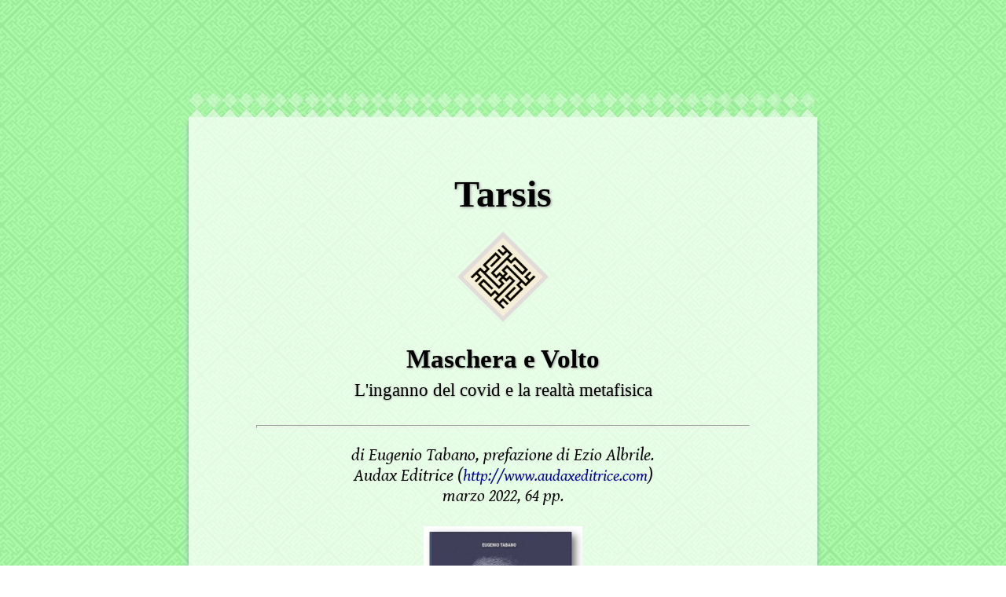

--- FILE ---
content_type: text/html
request_url: http://www.tarsis.it/index-I_Libri-Maschera_e_Volto.html
body_size: 4550
content:
<!DOCTYPE html PUBLIC "-//W3C//DTD HTML 4.01//EN" "http://www.w3.org/TR/html4/strict.dtd">
<html lang="it">
<head>
	<meta name="viewport" content="width=device-width, initial-scale=1.0">
	<meta content="text/html; charset=ISO-8859-1" http-equiv="content-type"><title>Tarsis</title>
	
	<meta name="author" content="Eugenio Tabano - Centro Tarsis">
	<meta name="description" content="Viviamo in un momento storico nel quale acquistano concretezza gli eventi che le tradizioni sacre hanno annunciato essere i Segni dei tempi ultimi.">
	<meta name="keywords" content="versi,agosto e la fine d'ottobre 2021,battaglia,lotta spirituale,San Giorgio,Sv. Girgis,San Sergio,Sv. Sarkis,Imam Hoseyn,luce contro le tenebre,verità contro la menzogna,">
 

	  <link rel="stylesheet" media="screen" href="Tarsis-Pagina-Index.css">
		<!--[if lte IE 6]>
		<link rel="stylesheet" href="Tarsis_IE.css" type="text/css" media="screen">
		<![endif]-->
	  <link rel="stylesheet" href="Tarsis-Pulsanti.css" type="text/css">
	  <link rel="stylesheet" href="Tarsis-Pagina-Index-Print.css" type="text/css" media="print"> 
</head>

<body class="pagina" style="background-image: url(immagini/Tarsis_Sfondo.jpeg); color: rgb(0, 0, 0); background-color: rgb(255, 255, 255);" alink="#000099" link="#000099" vlink="#006600">

<div class="bordo" ></div>
<div class="paginaindex">
		<br>
		<br>
	
		<h1 class="tit_index">Tarsis</h1>			
		<img
		class="immagine_Ali" alt="" 
		src="immagini/Ali_2.gif"><br>

	<div class="testoindex">
<a name="100">	</a>


 	<h2 class="titolo_marcato">Maschera e Volto<br>
	<small style="font-weight: 500;font-size: 70%"><br>L'inganno del covid e la realtà metafisica</small>
	</h2>	
			<hr class="riga_divisore" >		
	
	<p class="sottotitolo_libri"><i>di Eugenio Tabano, prefazione di Ezio Albrile.
<br>Audax Editrice (<a href="http://www.audaxeditrice.com"><small><i>http://www.audaxeditrice.com</i></small></a>) <br>
	 marzo 2022, 64 pp.</i>
	</p>
	
	
	<a href="immagini/Copertina_Libro_Maschera_e_Volto_grande.JPG" target="_self">
		<img
		class="immagine" alt="" 
		src="immagini/Copertina_Libro_Maschera_e_Volto_piccola.JPG">
	</a>		

	<h4 style="text-align: center;">Introduzione</h4>
		
	<p class="paragrafo_index_largo">
I versi di questa raccolta sono stati scritti tra l'agosto e la fine d'ottobre 2021 quando prendeva corpo in Italia e in particolar modo a Trieste una risposta 
di popolo ai soprusi di un governo che con essi ha dimostrato il suo vero volto e scopo, che non riguarda solo la sfera sanitaria ma un modello di società alieno 
all'uomo e alla sua dignità. L'azione di chi è, in realtà, una forma diretta dell'Oppressore al momento sembra non aver grandi ostacoli dinanzi a sé ma il Tempo 
oltre a essere signore è anche portatore di giustizia. Non resta quindi che attendere nella consapevolezza che ciò che qui è accaduto, spinto da forze che superano 
la semplice sfera della concretezza, possa portar frutto e rendere a chi ha fatto e sta facendo del male il dovuto "rimborso", se Dio vuole, senza sconti. Ma chi 
lotta per il Vero, di queste forze che possiamo definire "sottili" deve saper comprendere l'origine che può essere sia celeste che infera, altrimenti rischia di 
combattere la falsità con la falsità e la menzogna con la menzogna, magari in buona fede. E questo non deve mai accadere, proprio per la purezza della causa e del 
suo fine.<br>

Viviamo in un momento storico nel quale acquistano concretezza gli eventi che le tradizioni sacre hanno annunciato essere i Segni dei tempi ultimi. 
Non che sin ora non fosse così ma è come se un altro passo, un'altra ulteriore evidenza fosse andata a completare il quadro già oscuro nel quale l'uomo 
era inscritto. Gli attori del disegno guidati da un piano che sta oltre i limiti della loro azione appaiono concordare sul fine da raggiungere: estraniare 
totalmente l'uomo da se stesso rendendolo strumento obbediente al concepimento di società mondiale che hanno in mente. Non ci dilungheremo qui sui dettagli
 ma come ci sono le forze che spingono la ragione dell'uomo ai confini dell'universo e rendono la sua voce afona e i suoi sensi intorpiditi, così vi sono 
 forze, e ci son sempre state, che operano per il bene contro il male, per la luce contro le tenebre, per la verità contro la menzogna. In questa svolta 
 del tempo ciò è più chiaro che mai, in ogni luogo vi è questa battaglia e in ogni tempo perché, com'è detto nella tradizione sciita, ogni luogo è Kerbala 
 e ogni giorno è <i>Ashura</i>, nel quale si è inverato il sacrificio dell'Imam Hoseyn e dei suoi famigliari. Quindi anche in questo tempo e a <i>Tarsis</i>,
 che è la forma sottile di ciò che chiamano Trieste. <br>
È di questa battaglia che i versi parlano, del nemico e di chi ha come compito di colpirlo e lasciarlo esangue e senza vita sul terreno, cancellato il morbo 
e spurgato il veleno. Il portatore di lancia è colui che darà la fine all'infida serpe, al drago malvagio, il Costrittore che volge la volontà degli uomini 
al suo disegno. L'uccisore del drago è San Giorgio (<i>Sv. Girgis</i>), è San Sergio (<i>Sv. Sarkis</i>), è Colui che possiede l'autorità di colpire il capo 
di un corpo variegato fatto di forze nate dalle tenebre e rese viventi dalla menzogna. È sempre l'antica stirpe dei Quaranta portatori di Verità e Giustizia 
guidati da Alî, il Cavaliere per eccellenza, che si contrappone al Malefico e alla sua legione. Si staglia nella notte la spada di Alî, <i>Dhu-l-fiqar, </i>che
 taglia il Vero dal Falso e il bene dal suo opposto; da un punto di vista spirituale la Parola di Alî è come quella di Gesù che divide lo Spirito dalla psiche 
 rendendo nuovamente puro il giudizio dell'uomo. In questo tempo e luogo l'antica lotta si ripropone e si compie e la lancia senza tempo s'infigge nel capo 
 della serpe rendendola immobile e senza vita sul suolo di <i>Tarsis</i>.<br>
<br>
<br>
Eugenio Tabano<br>
Trieste, 21 novembre 2021<br>
	</p>
		
		
<a name="004">	</a>



<!-- 	
	<div id="container">
					<a href="altri-scritti/T22-Il_Libro2-Nota.html"><button id="pulsante">Nota sui Fogli dei Quaranta</button></a>
			</div>		
 -->
<br>
<div class="paginaVersi2">


 	<h4 class="titolo_libri">V</h4>
		
<p class="Versi3">

Che sia una guerra<br>
condotta contro l'uomo<br>
è più che chiaro<br>
ad ogni mente sveglia.<br>
Che sia una lotta<br>
di chi ha tradito il Vero<br>
che ha come fine<br>
il cuore di chi è vivo<br>
è messo in luce <br>
da ogni loro atto.<br>
Gettar fuori dal mondo<br>
ogni giudizio buono<br>
per controllar con l'occhio <br>
inciso su una fronte <br>
senza tempie<br>
che fa da specchio<br>
a un capo senza sensi<br>
ogni pensiero e vita.<br>
Par strano <br>
ma è l'ultima frontiera<br>
d'un Potere<br>
che ha superato prima<br>
ogni barriera<br>
che nella storia <br>
le hanno opposto <br>
i nostri Padri.<br>
È l'ulteriore passo<br>
il più profondo affondo<br>
per metter fuori gioco<br>
ogni difesa<br>
dell'uomo e della vita.<br>
Chi non ha perso il filo<br>
chi ha la vista intatta <br>
chi è stato qui più volte<br>
sa cogliere nel gioco<br>
gli stessi attori e piani<br>
che han fatto della storia<br>
un loro libro.<br>
Li abbiamo visti un tempo<br>
li rivediamo sempre<br>
che velano la Luce<br>
che storpiano le cose<br>
per iniettar veleni <br>
nel sangue d'ogni uomo.<br>
Per noi è identica la guerra<br>
la stessa lotta e senso<br>
contro il Nemico antico<br>
che ora abbiam di fronte.<br>
Non sfugge il suo sembiante<br>
né il nome e la sua forma<br>
perché abbiam certezza<br>
di cosa serba in grembo.<br>
Per questo che siam Pochi<br>
a star di fronte al Guercio<br>
sapendo ciò che vuole e ciò che fa.<br>
Gli altri son confusi<br>
straniati ed anche ottusi.<br>
Non l'hanno visto prima<br>
non l'han scoperto adesso<br>
son preda dell'abbaglio<br>
e dell'inganno.<br>
Ma noi che conserviamo<br>
memoria d'una Stirpe<br>
che ne conosce l'atto<br>
siam chiari tra gli oscuri<br>
svegliati tra i dormienti<br>
veggenti tra i dementi.<br>
Siam Padri che ricordano<br>
che figli partorisce <br>
il loro inganno<br>
su qual Menzogna <br>
è infisso il loro scranno.<br>
Per questo<br>
ciò che più teme l'orco<br>
e il suo disegno<br>
è aver di fronte <br>
chi li ha combattuti un tempo<br>
con le armi dell'Onore e della Fede.<br>
Ed è perciò che noi<br>
che siamo Padri e Lupi<br>
guardiam dall'Alto<br>
questo orrendo Piano<br>
mirando col Pensiero<br>
che ha come corpo il Vero<br>
di coglierne la trama<br>
di scioglierne l'ordito.<br>
Perché ogni illusione<br>
fa corta la sua vista<br>
di fronte alla Visione del Sapiente<br>
che sa qual sia quel sangue <br>
che scorre nelle vene del Nemico<br>
e dell'orda che lo segue e l'accompagna.<br>

</p>
	</div>
	
	 <i>Maschera e Volto</i>, V, pp.22-25.<br>
		
</div>
		
	<br>		
	<br>		
	<div class="Divisore">* * *</div>			
	<br>
			<div id="container">
				<a href="index-I_Libri-L_Eredita_dei_Magi.html"><button id="pulsante50">L'Eredità <br>dei Magi</button></a>	
				<a href="index-I_Libri-Maschera_e_Volto.html"><button id="pulsante50_premuto">Maschera <br>e Volto</button></a>
				<!-- 				<a href="index-I_Libri-La_Tradizione_della_Luce.html"><button id="pulsante50_premuto">La Tradizione <br>della Luce</button></a>	
				-->
			</div>
			<div id="container">
				<a href="index-I_Libri-Sigillo_del_Tempo.html"><button id="pulsante50">Il Sigillo <br>del Tempo</button></a>
				<a href="index-I_Libri-Fogli_dell_Arca.html"><button id="pulsante50">I Fogli <br>dell'Arca</button></a>	
			</div>			
			<div id="container">
				<!-- 	<button id="pulsante_premuto">L&#8216;Orientamento</button> 		 -->
				<a href="index-I_Libri-Sentiero_dei_Lupi.html"><button id="pulsante50">Il Sentiero <br>dei Lupi</button></a>	
				<a href="index-I_Libri-Fogli_dei_Quaranta.html"><button id="pulsante50">I Fogli <br>dei Quaranta</button></a>
			</div>	
	
			<div id="container">		
				<!-- 	<button id="pulsante_premuto">L&#8216;Orientamento</button> 		 -->
					<a href="index-Il-Centro.html"><button id="pulsante100">&nbsp;&nbsp;Il Centro&nbsp;&nbsp;</button></a>
			</div>		
<br>
<br>
			<hr class="riga_divisore" >	
				<div class="Data">12 novembre 2025</div>	
			<hr class="riga_divisore" >	
<br>
			
			<br>					
			<div class="Indirizzo"><b>Eugenio Tabano - Centro Tarsis<br>Via Diaz 21 - 34124 Trieste - Italia</b></div>
			<div class="Indirizzo"><b>  Tel.<span class="Numeri">+39 3475225441</span> </b></div>
			<span class="Indirizzo"><b> &#112;&#111;&#115;&#116;&#97;&#64;&#116;&#97;&#114;&#115;&#105;&#115;&#46;&#105;&#116;</b></span>

			<br>					
			<br>

								<div style="text-align: center;">	
									<img style="height: 3em;" 
									 alt="Simbolo che rappresenta quattro volte il Nome 'Alì." 
					
									 src="immagini/Ali_2.gif">
								</div>										


				<p class="paragrafo_index_largo" style="text-align: center;">												 
							<i>Il simbolo rappresenta quattro volte il Nome 'Alì.<br></i>								 
				</p>
		
</div>	
</div>
<br>	

</body></html>



--- FILE ---
content_type: text/css
request_url: http://www.tarsis.it/Tarsis-Pagina-Index.css
body_size: 3881
content:
@font-face {
   font-family: 'CharterITC BT';
    src: url('immagini/Newfont/ichrtrn-webfont.eot');
    src: url('immagini/Newfont/ichrtrn-webfont.eot?#iefix') format('embedded-opentype'),
         url('immagini/Newfont/ichrtrn-webfont.woff2') format('woff2'),
         url('immagini/Newfont/ichrtrn-webfont.woff') format('woff'),
         url('immagini/Newfont/ichrtrn-webfont.ttf') format('truetype'),
         url('immagini/Newfont/ichrtrn-webfont.svg#charteritc_btroman') format('svg');
}
@font-face {
   font-family: 'CharterITC italic BT';
    src: url('immagini/Newfont/ichrtri-webfont.eot');
    src: url('immagini/Newfont/ichrtri-webfont.eot?#iefix') format('embedded-opentype'),
         url('immagini/Newfont/ichrtri-webfont.woff2') format('woff2'),
         url('immagini/Newfont/ichrtri-webfont.woff') format('woff'),
         url('immagini/Newfont/ichrtri-webfont.ttf') format('truetype'),
         url('immagini/Newfont/ichrtri-webfont.svg#charteritc_btitalic') format('svg');
}
@font-face {
   font-family: 'CharterITC bold italic BT';
    src: url('immagini/Newfont/ichrtrbi-webfont.eot');
    src: url('immagini/Newfont/ichrtrbi-webfont.eot?#iefix') format('embedded-opentype'),
         url('immagini/Newfont/ichrtrbi-webfont.woff2') format('woff2'),
         url('immagini/Newfont/ichrtrbi-webfont.woff') format('woff'),
         url('immagini/Newfont/ichrtrbi-webfont.ttf') format('truetype'),
         url('immagini/Newfont/ichrtrbi-webfont.svg#charteritc_bd_btbold_italic') format('svg');
}
@font-face {
   font-family: 'CharterITC bold BT';
    src: url('immagini/Newfont/ichrtrb-webfont.eot');
    src: url('immagini/Newfont/ichrtrb-webfont.eot?#iefix') format('embedded-opentype'),
         url('immagini/Newfont/ichrtrb-webfont.woff2') format('woff2'),
         url('immagini/Newfont/ichrtrb-webfont.woff') format('woff'),
         url('immagini/Newfont/ichrtrb-webfont.ttf') format('truetype'),
         url('immagini/Newfont/ichrtrb-webfont.svg#charteritc_bd_btbold') format('svg');
}
@font-face {
   font-family: 'CharterITC black BT';
    src: url('immagini/Newfont/ichrtrk-webfont.eot');
    src: url('immagini/Newfont/ichrtrk-webfont.eot?#iefix') format('embedded-opentype'),
         url('immagini/Newfont/ichrtrk-webfont.woff2') format('woff2'),
         url('immagini/Newfont/ichrtrk-webfont.woff') format('woff'),
         url('immagini/Newfont/ichrtrk-webfont.ttf') format('truetype'),
         url('immagini/Newfont/ichrtrk-webfont.svg#charteritc_btblack') format('svg');
}

@font-face {
   font-family: 'CharterITC black BT italic';
    src: url('immagini/Newfont/ichrtrki-webfont.eot');
    src: url('immagini/Newfont/ichrtrki-webfont.eot?#iefix') format('embedded-opentype'),
         url('immagini/Newfont/ichrtrki-webfont.woff2') format('woff2'),
         url('immagini/Newfont/ichrtrki-webfont.woff') format('woff'),
         url('immagini/Newfont/ichrtrki-webfont.ttf') format('truetype'),
         url('immagini/Newfont/ichrtrki-webfont.svg#charteritc_btblack_italic') format('svg');
}


/* use Gentium Plus - Regular in .woff format */
@font-face {
  font-family: GentiumPlusW;
  src: url('immagini/GentiumPlusweb/web/GentiumPlus-R.woff');
}
/* use Gentium Plus - Italic in .woff format */
@font-face {
  font-family: GentiumPlusW;
  font-style: italic;
  src: url('immagini/GentiumPlusweb/web/GentiumPlus-I.woff');
}

/* 111111111111111111111111111111111111 */
/* SEZIONE DEDICATA AGLI STILI STANDARD */

body {
	background-image: url(immagini/Tarsis_Sfondo.jpeg);
	background-position: center top;
	font-family: 'CharterITC BT', GentiumPlusW;
	font-size: 100%;
	/* margin-left:auto; */
	/* margin-right:auto; */
	text-align: center;
	
	text-shadow:1px 1px 1px rgba(0,0,0,0.004);
	text-shadow: rgba(0,0,0,.01) 0 0 1px;
	text-shadow:.1px .1px .1px #999;
}

p.MsoNormalCxSpMiddle {
	margin-top:0.4em;
	margin-bottom:0.4em;
}

.pagina{
  padding: 5% 5%;
  margin-top: 1%;
  margin-left: 6%;
  margin-right: 6%;
  position: static;
  
  max-width:800px;
  margin-left: auto;
  margin-right: auto; 
  
 	/*  font-family: 'CharterITC BT'; */
  
  text-align: justify;
  background-position: center top;
}

.immagine_Ali {
	margin-top: 1.5em;
	width: 6em;
	background-image: none;
}
.immagine_Haidar {
	margin-top: 1.5em;
	width: 6em;
	background-image: none;
}

.immagine_Med {
	margin-top: 1.0em;
	width: 10em;
	background-image: none;
}
.immagine {
/* 	float:left; */
	height: 14em;
	width: 10.5em;
/* 	transition: transform .6s;  */ /* Animation */

}

.immagine_media {
/* 	float:left; */
	width: 16em;
	border: solid 4px;
	border-color: #0000002e;
		box-shadow:0px 5px 5px rgba(51,0,153, .3);
}
.immagine_grande {
/* 	float:left; */
	width: 14em;
	border: solid 4px;
	border-color: #0000002e;
}
.immagine_no_print {


}

.link_image {
	 target:"_parent";
}

/* .immagine:hover {  */
/*   transform: scale(1.5);*/ /* (150% zoom - Note: if the zoom is too large, it will go outside of the viewport) */
/* }*/
 
 
h1 {
	font-family: Times New Roman,Verdana,Helvetica;
	font-size: 2.5em;
}

h1.tit_index{
	font-weight: bold;
	font-family: 'Times new Roman';
	font-family: 'Verdana';
	font-family: 'Book Antiqua';
	text-align: center;
	margin-top: 0px;
	margin-bottom: 8px;
		text-shadow:.02em .02em .07em #999;		
}
h1.tit_index_small{
	font-weight: bold;
	font-family: 'Times new Roman';
	font-family: 'Verdana';
	font-family: 'Book Antiqua';
	text-align: center;
	margin-top: 0px;
	margin-bottom: 8px;
	text-shadow:.02em .02em .07em #999;
	font-size: 2.0em;	
}
h2 {
	font-size: 1.7em;
	font-family: Times New Roman,Helvetica;

}
h2.sottotitolo_index {
	font-family: GentiumPlusW;	
	font-family: 'Times New Roman';
	font-size: 1.8em;
	font-style: italic;
	line-height:1.4em;
		margin-top:0.4em;
		margin-bottom:0.4em;
		text-shadow:.01em .01em .01em #999;		
}
h2.sottotitolo {
	font-family: GentiumPlusW;	
	font-family: 'Times New Roman';

	font-style: italic;
	line-height:0.7em;
		margin-top:0.4em;
		margin-bottom:0.4em;
		text-shadow:.01em .01em .01em #999;		
}

h2.titolo_marcato {
	font-weight: bold;
	font-family: 'Times new Roman';
	font-family: 'Verdana';
	font-family: 'Book Antiqua';
	text-align: center;
	margin-top: 1em;
	margin-bottom: 1.1em;
	text-shadow:.02em .02em .07em #999;		
/* 	line-height: 2.1ex; */
	line-height: 1.1ex;
}

h2.titolo_libri {
	font-size: 1.5em;
	font-weight: bold;
	font-family: 'Times new Roman';
	font-family: 'Verdana';
	font-family: 'Book Antiqua';
	text-align: center;
	margin-top: 1em;
	margin-bottom: 0.9em;
	text-shadow:.02em .02em .07em #999;		
	line-height: 2.1ex;
	
	margin-left:8%;
	margin-right:8%;
}


h3 {
	text-shadow:.01em .02em .07em #999;	
	text-shadow:.1px .1px .7px #999;	
}

h4 {
	font-size: 1.2em;
	font-family: Times New Roman,Helvetica;
	text-shadow:.1px .1px 1px #999;	
}

p.sottotitolo_libri {
	font-size: 1.1em;
	text-align: center;
	margin-left:8%;
	margin-right:8%;
	margin-bottom: 1.2em;
}

p.paragrafo_index {
	line-height: 1.2em;
	text-align: justify;
	margin-left:4%;
	margin-right:4%;
}
p.paragrafo_index_largo {
	line-height: 1.2em;
	text-align: justify;
	margin-left:8%;
	margin-right:8%;
		text-shadow: 0.01em 0.01em 0.07em #b9b9b9;
		text-shadow: 0.001em 0.001em 0.04em #b9b9b9;
}

p.paragrafo_index_stretto {
	line-height: 1.2em;
	text-align: justify;
	margin-left:12%;
	margin-right:12%;
	text-shadow: 0.01em 0.01em 0.07em #b9b9b9;
	text-shadow: 0.001em 0.001em 0.04em #b9b9b9;
	}
	

p.notapipagina {
	font-size: 1.0em;
	line-height: 1.1em;
	text-align: justify;
	margin-left:8%;
	margin-right:8%;
}

span.nota_num {
	font-size: 0.9em;
	line-height: 1.0em;
	font-family: Calibri
}

span.elenco {
	line-height: 1.8em;
}

/* SEZIONE DEDICATA AGLI STILI PERSONALIZZATI */
.bordo {
	/*  max-width: 800px; */
	margin-top: 2%;
	margin-left: auto;
	margin-right: auto;
		padding-left: 4%;
		padding-right: 4%;
	background-repeat: repeat-x;
	background-image: url(immagini/Quadri.png);
	height: 32px;
	margin-bottom: 0px;
}

.paginaindex {
	padding: 5% 4%;
	line-height: 2.5ex;
	position: static;

	/*
	font-family: 'CharterITC BT';
	font-size: 13.5pt;
	background-color: #ffffcc;
	*/
	text-align: center;
	background-position: center top;

	background-image: url(immagini/Tarsis_Sfondo_bianco.png);
		box-shadow:0px 5px 5px rgba(51,0,153, .3);	
}

.riga_divisore {
	
	/*hr { display: block; margin: 0 auto; }*/
	display: block;
	margin: 0 auto;
	text-align: center;
	line-height: 0.5em;
	width: 85%;
	height: 2px;"
}
.riga_divisore_small {
	
	/*hr { display: block; margin: 0 auto; }*/
	display: block;
	margin: 0 auto;
	text-align: center;
	line-height: 0.25em;
	width: 75%;
	height: 1px;
}
.Divisore {
	text-align: center;
}
.testoindex {
	
  
}
.CitazioneEstesa {
  font-style: normal;
  margin-left: 4%;
  text-align: justify;
  margin-right: 4%;
    line-height: 2.3ex;
}

.Versi2 {
  text-align: left;
 /* font-style: normal; */
  margin-left: 30%;
  margin-right: 6%;
  line-height: 2.7ex;
}

.Versi3 {
  text-align: left;
 /* font-style: normal; */
  margin-left: 20%;
  margin-right: 6%;
  line-height: 2.7ex;
}

/* SEZIONE DEDICATA ALLE TABELLE */
/*    DELL'INDICE PRINCIPALE     */


.Tab_1_colonna {
  margin-left: auto;
  margin-right: auto;
  /* width: 100%*/
  margin-left: 42%;
}

.Tab_2_colonne {
  margin-left: auto;
  margin-right: auto;
  /* width: 100%*/
  margin-left: 20%;
}

.Tab_3_colonne {
  margin-left: auto;
  margin-right: auto;
  /* width: 100%*/
  /* margin-left: 8%; */
}
.Tab_4_colonne {
  margin-left: auto;
  /*  margin-right: auto; */
  width: 90%;
  /*  margin-left: 2%;*/
}



td.princ {
   /* width: 33%; */
  /* min-width: 120px;*/
  min-width: 90px;
}
p.riga_index {
	text-align: left;
	line-height: inherit;
}
p.riga_index_1 {
	text-align: left;
	line-height: inherit;
	margin-left: 6%;
}
p.riga_index_2 {
	text-align: left;
	line-height: inherit;
	margin-left: 5%;
}
.riga {
  text-align: center;
line-height: 0.5em;
}
.Numeri {
font-height: 0.8em;
}
.Indirizzo{
	text-align: center;
	line-height: 1.6em;
}
.Data{

	font-height: 1.2em;
	font-weight: bold;
	text-align: center;
	line-height: 3em;
	text-shadow:.01em .01em .01em #999;		
}

/* SEZIONE DEDICATA ALLE TABELLE COMANDI */

.tabella_comandi {
	margin: 4% auto;

    /* border: 1px groove gray; */
	/* text-align: left; */
	background-color: #ffffcc;
	border-color: gray;
	height: 50px;
	width: 100%;

}
.paginaTabella2 {
  margin-left: auto;
  margin-right: auto;
}

.stile_TabellaInt {
  margin-bottom: 4%;
  margin-top: 2%;
  margin-left: auto;
  margin-right: auto;
  
  text-align: center;
  background-color: #ffffcc;
  border-color: white;
  height: 40px; 
  width: 80%;
}
.td_standard {
  vertical-align: middle;
  font-family: 'Times New Roman';  
  font-family: 'Bookman Old Style';
  font-size: 12pt;
  /* width: 170px; */
  font-weight: inherit;
  
 outline: none;
 text-align: center;
 text-decoration: none;
 /* font: bold 16px Arial, Helvetica, sans-serif;  */
 /*  font-family: 'CharterITC bold BT'; */
 /* color: #fff;  */
 /* padding: 10px 20px; */
 /* border: solid 1px #44ce2f; */
 border: solid 1px #b6e9af;
 
 background: -webkit-gradient(linear, left top, left bottom, from(#00adee), to(#0078a5));
 background: -webkit-linear-gradient(top,  #00adee,  #0078a5);
 background: -moz-linear-gradient(top,  #00adee,  #0078a5);
 background: -ms-linear-gradient(top,  #00adee,  #0078a5);
 background: -o-linear-gradient(top,  #00adee,  #0078a5);
 background: linear-gradient(top,  #00adee,  #0078a5);

 background: #c8ffb6;
 
 -moz-border-radius: 3px;
 -webkit-border-radius: 3px;
 border-radius: 3px;
 /* -moz-box-shadow: 0 1px 3px rgba(0,0,0,0.5); */
 /* -webkit-box-shadow: 0 1px 2px rgba(0,0,0,0.5);  */
 /* box-shadow: 0 1px 2px rgba(0,0,0,0.5);   */
  
}
.td_standard1 {
	border-width: 1px;
	border-style: solid;
	border-color: rgba(169, 226, 169, 0.79);
  vertical-align: middle;
  text-align: center;
  font-family: 'Times New Roman';  
  font-family: 'Bookman Old Style';
  font-size: 0.8em;
  width: 170px;
  font-weight: inherit;
  background-color: rgba(170, 170, 5, 0.73);
}



.tabella_comandi_pic {
	margin: 0% auto;

    /* border: 1px groove gray; */
	/* text-align: left; */

	height: 1em;
	width: 100%;
	line-height: 1ex;


}
.td_standard_pic {

  vertical-align: middle;
  text-align: center;
  font-family: 'Times New Roman';  
  font-family: 'Bookman Old Style';
  font-size: 0.8em;
  width: 33%;
  font-style: normal;
  text-decoration: none;


}
.td_standard1_pic {
	border-width: 1px;
	border-style: solid;
	border-color: rgba(169, 226, 169, 0.79);
  vertical-align: middle;
  text-align: center;
  font-family: 'Times New Roman';  
  font-family: 'Bookman Old Style';
  font-size: 0.8em;
  width: 170px;
  font-weight: inherit;
  background-color: rgba(170, 170, 5, 0.73);
}

/* ---------------------------------- */
/* ---- Tabella dedicat al LIBRO ---- */

.MsoTableGrid {
/* Tabella generale del libro */
  border: 0;
  cellspacing: 0;
  cellpadding: 0;
  width: 92%;
  text-align: left;	
  margin-left:4%;
  margin-right:4%;
}

.MsoNormalCxSpMiddle {
 /* paragrafo nelle celle */
 text-align: left;	
}

.tr_tab_libro {
	height: 15.5pt;	
}

.td_tab_libro_20 {
	width:20%;
	vertical-align:top;
    border:none;
	border-bottom:solid windowtext 0.5pt;
	padding:0.8pt 5.0pt 0.8pt 5.0pt;	
}
.td_tab_libro_80 {
	width:80%;
	colspan:2; 
	vertical-align:top;
	border:none;
	border-bottom:solid windowtext 0.5pt;
	padding:0.8pt 5.0pt 0.8pt 5.0pt;	
	/* colspan:2; */
}

.td_tab_libro_40 {
	width:40%;
	vertical-align:top;
    border:none;
	border-bottom:solid windowtext 0.5pt;
	padding:0.8pt 5.0pt 0.8pt 5.0pt;	
}
.td_tab_libro_60 {
	width:60%;
	vertical-align:top;
    border:none;
	border-bottom:solid windowtext 0.5pt;
	padding:0.8pt 5.0pt 0.8pt 5.0pt;	
}
/* ---------------------------------- */


/* Link */

a.piccolo:link {
  font-weight: normal;
  font-style: normal;

  text-decoration: none;
  	-moz-text-decoration-color: white; /* Code for Firefox */
	text-decoration-color: white;
  color: white;
  color: rgb(160,160,160);
  color: #c31212;
}
a:link {
  font-weight: normal;
  font-style: normal;
	padding-top: 1em;
	padding-bottom: 1em;
  text-decoration: none;
  text-shadow:.05em .05em .05em #999;		
 }

a:visited {

    color: rgba(138, 128, 128, 0.83);

}

a:hover {
 	color: black;
    /*  text-shadow:.02em .02em .01em #999;  */
  text-shadow:.01em .01em .01em #999;		
}

a:active {
 	color: black;
    /*  text-shadow:.02em .02em .01em #999;  */
}

 
 
 
 
/* cornici */

.bordo2 {
  background-color: rgba(169, 226, 169, 0.79);
  background-repeat: repeat-x;
  background-image: url(immagini/Ali_1_3.png);
  background-size: contain;
  height: auto;
  min-height: 50px;
	
  padding-top: 5px;
  padding-bottom: 5px;
  
  margin-bottom: 30px;
}
.bordo2_txt {
  padding-top: 0.1em;
  padding-bottom: 0.1em;
  padding-left: 0.1em;
  padding-right: 0.1em;
  text-align: center;
  vertical-align:middle ;
  font-weight: inherit;
  font-size: 90%;
  
  margin-top: auto;
  margin-bottom: auto;
}
i {
	font-family: GentiumPlusW;
	font-style: italic;
	font-size: 1.1em;
	  /* line-height: 0.0em; */
	 text-shadow: 0.2px 0.3px 1px #999;
	}
	
em {
	font-family: GentiumPlusW;
	font-style: italic;
	font-size: 1.1em;
	line-height: 0.0em;
	
	  /* 
	   font-family: 'CharterITC italic BT'; 
	   font-style: normal;  
	  */	
	}
.emph {
	font-family: GentiumPlusW;
	font-style: italic;
	font-size: 1.1em;
	line-height: 0.0em;
	
	  /* 
	   font-family: 'CharterITC italic BT'; 
	   font-style: normal;  
	  */	
	}
		
.arab {
	font-family: Times new Roman;
	font-family: GentiumPlusW;
	font-style: italic;
	font-size: 1.08em;	
	font-style: italic; 

}

/* 2222222222222222222222222222222222222 */

@media screen and (max-width: 480px) {
 body {
	font-size: 100%;
 }
 
 
.pagina{
  padding: 3% 2%;
  margin-top: 1%;
  margin-left: 6%;
  margin-right: 6%;
  position: static;
  
  max-width:800px;
  margin-left: auto;
  margin-right: auto; 
  
   /* font-family: 'CharterITC BT'; */
  
  text-align: justify;
  background-position: center top;
}
.immagine_grande {
	width: 12em;
}

/* SEZIONE DEDICATA AGLI STILI PERSONALIZZATI */
.bordo {
	/*  max-width: 800px; */
	margin-top: 0%;
	margin-left: auto;
	margin-right: auto;
		padding-left: 4%;
		padding-right: 4%;
	background-repeat: repeat-x;
	background-image: url(immagini/Quadri.png);
	height: 32px;
	margin-bottom: 0px;
}
.paginaindex {
  padding: 5% 3%;
  line-height: 2.2ex;
  position: static;
 /* font-family: 'CharterITC BT'; */
  /*font-size: 13.5pt;*/
	text-align: center;
  background-position: center top;
  background-image: url(immagini/Tarsis_Sfondo_bianco.png);
  min-width: 280px;
}

.Versi2 {
  text-align: left;
 /* font-style: normal; */
  margin-left: 8%;
  margin-right: 3%;
  line-height: 2.7ex;
}
.Versi3 {
  text-align: left;
 /* font-style: normal; */
  margin-left: 4%;
  margin-right: 3%;
  line-height: 2.7ex;
}

.immagine_Ali {
 
	width: 5em;
	height: 5em;
	margin-top: 0.7em;
}
.immagine_Haidar {
 
	/* width: 5em;*/
	height: 5em;
	margin-top: 0.7em;
}
h1 {
	font-family: Times New Roman;
	font-size: 2.1em;
}
h1.tit_index{
	font-weight: bold;
	font-family: 'Times new Roman';
	font-family: 'Book Antiqua';
	text-align: center;
	margin-top: 3px;
	margin-bottom: 8px;
}
h2 {
	font-size: 1.5em;
	line-height: 1.1ex;
}
h2.sottotitolo_index {
	font-family: 'Times New Roman';
	font-style: italic;
	font-size: 1.5em;
	line-height: 0.5em;
}
h2.sottotitolo {
	font-family: 'Times New Roman';
	font-style: italic;
	line-height: 0.4em;
}
h2.titolo_libri {
	font-size: 1.4em;

}

h4 {
	font-size: 1.2em;
	font-family: Times New Roman,Helvetica;

}

/* SEZIONE DEDICATA ALLE TABELLE */
/*    DELL'INDICE PRINCIPALE     */

.stile_TabellaInt {

  width: 100%;
}
.Tab_1_colonna {
  margin-left: auto;
  margin-right: auto;
  /* width: 100%*/
  margin-left: 36%;
}

.Tab_2_colonne {
  margin-left: auto;
  margin-right: auto;
  /* width: 100%*/
  margin-left: 16%;
}

.Tab_3_colonne {
  margin-left: auto;
  margin-right: auto;
  width: 100%;
  margin-left: 2%;
}
.Tab_4_colonne {
  margin-left: auto;
  margin-right: auto;
  /* width: 100%*/
  /*margin-left: 1%;*/
    font-size: 85%;
}

td.princ {
  width: 26%;
  min-width: 78px;
}
td.princ_1 {
  width: 26%;
  min-width: 80px;
}
p.riga_index {
	text-align: left;
	line-height: inherit;
}
p.riga_index_1 {
	text-align: left;
	line-height: inherit;
	margin-left: 3%
}

p.sottotitolo_libri {
	font-size: 1.0em;
	text-align: center;
	line-height: 1.1em;
	margin-left:6%;
	margin-right:6%;
	margin-bottom: 1.1em;
}

p.paragrafo_index_largo {
	line-height: 1.2em; 
	text-align: left;
	margin-left:2%;
	margin-right:0.5%;
}

p.paragrafo_index_stretto {
	line-height: 1.2em;
	text-align: justify;
	text-align: left;
	margin-left:8%;
	margin-right:5%;		
	
}


p.notapipagina {
	font-size: 0.9em;
	line-height: 1.1em;
	margin-left:6%;
	margin-right:6%;
}


} /* FINE (max-width: 480px) */


/* 3333333333333333333333333333333333333 */
@media screen and (min-width: 600px) {
 body {
	font-size: 120%;
 }
 
 .bordo {
	/*  max-width: 800px; */
	margin-top: 5%;
	margin-left: auto;
	margin-right: auto;
		padding-left: 4%;
		padding-right: 4%;
	background-repeat: repeat-x;
	background-image: url(immagini/Quadri.png);
	height: 32px;
	margin-bottom: 0px;
}
 
.Versi2 {
  text-align: left;
 /* font-style: normal; */
 
  margin-right: 6%;
  line-height: 2.7ex;
}

.Versi3 {
  text-align: left;
 /* font-style: normal; */
 
  margin-right: 6%;
  line-height: 2.7ex;
}

/* SEZIONE DEDICATA ALLE TABELLE */
/*    DELL'INDICE PRINCIPALE     */


.Tab_1_colonna {
  margin-left: auto;
  margin-right: auto;
  width: 50%;
  margin-left: 41%;
}

.Tab_2_colonne {
  margin-left: auto;
  margin-right: auto;
  width: 80%;
  margin-left: 20%;
}

.Tab_3_colonne {
  margin-left: auto;
  margin-right: auto;
  width: 92%;
  margin-left: 10%;
}
.Tab_4_colonne {
  margin-left: auto;
  margin-right: auto;
  /*width: 98%;*/
  width: 80%;
  /*margin-left: 2%;*/

}



td.princ {
  width: 33%;
  /* Per titoli lunghi*/
  /* min-width: 120px;*/
   
  /* Per titoli brevi*/
  min-width: 100px;
}
p.riga_index {
	text-align: left;
	line-height: inherit;
}
p.riga_index_1 {
	text-align: left;
	line-height: inherit;
	margin-left: 5%
}

.immagine_grande {
	width: 18em;
}
 
} /* FINE (min-width: 600px) */



--- FILE ---
content_type: text/css
request_url: http://www.tarsis.it/Tarsis-Pulsanti.css
body_size: 1102
content:
/*
CSS definizione pulsanti
*/



#container {
	padding: 1px;
	margin: 1px auto;
	width: 5%px;
	text-align: center;
		/* background-color: #efefef; */

}
#pulsante_piccolo {
 outline: none;
 cursor: pointer;
 text-align: center;
 text-decoration: none;
 /* font: bold 16px Arial, Helvetica, sans-serif; */
 font: bold 0.3em Arial, Helvetica, sans-serif;
 font-family: 'CharterITC bold BT';
 color: #fff;
 padding: 8px 8px;
	margin: 3px 2.5px;
 border: solid 1px #44ce2f;
 border: solid 1px #455942;
 
 background: #acda9f;
 background: -webkit-gradient(linear, left top, left bottom, from(#00adee), to(#0078a5));
 background: -webkit-linear-gradient(top,  #00adee,  #0078a5);
 background: -moz-linear-gradient(top,  #00adee,  #0078a5);
 background: -ms-linear-gradient(top,  #00adee,  #0078a5);
 background: -o-linear-gradient(top,  #00adee,  #0078a5);
 background: linear-gradient(top,  #00adee,  #0078a5);
 background: #75d15c;
 background: #9FCF90;
 -moz-border-radius: 3px;
 -webkit-border-radius: 3px;
 border-radius: 3px;
 -moz-box-shadow: 0 1px 3px rgba(0,0,0,0.8);
 -webkit-box-shadow: 0 1px 2px rgba(0,0,0,0.8);
 box-shadow: 0 1px 2px rgba(0,0,0,0.8);
 min-width:25%;
}

#pulsante {
 outline: none;
 cursor: pointer;
 text-align: center;
 text-decoration: none;
 /* font: bold 16px Arial, Helvetica, sans-serif; */
 font: bold 0.95em Arial, Helvetica, sans-serif; 
 font-family: 'CharterITC bold BT';
 color: #fff;
 padding: 8px 8px; 
 /*  padding: 1px 1px; */
	margin: 3px 2.5px;
 border: solid 1px #455942;
 background: #acda9f;
 background: -webkit-gradient(linear, left top, left bottom, from(#00adee), to(#0078a5));
 background: -webkit-linear-gradient(top,  #00adee,  #0078a5);
 background: -moz-linear-gradient(top,  #00adee,  #0078a5);
 background: -ms-linear-gradient(top,  #00adee,  #0078a5);
 background: -o-linear-gradient(top,  #00adee,  #0078a5);
 background: linear-gradient(top,  #00adee,  #0078a5);
 background: #75d15c;
 background: #9FCF90;
 -moz-border-radius: 3px;
 -webkit-border-radius: 3px;
 border-radius: 3px;
 -moz-box-shadow: 0 1px 3px rgba(0,0,0,0.8);
 -webkit-box-shadow: 0 1px 2px rgba(0,0,0,0.8);
 box-shadow: 0 1px 2px rgba(0,0,0,0.8);

 text-shadow: 0 1px 2px rgba(0,0,0,0.9);

	/*
	min-width:29.8%;
	min-width:28%;
    min-width:120 px;	
	
	*/

	min-width:10em; 

}

#pulsante50 {
 	
 outline: none;
 cursor: pointer;
 text-align: center;
 text-decoration: none;
 /* font: bold 16px Arial, Helvetica, sans-serif; */
 font: bold 0.9em Arial, Helvetica, sans-serif; 
 /*font-family: 'CharterITC bold BT';*/
 color: #fff;
 padding: 8px 8px; 
 /*  padding: 1px 1px; */
	  margin: 3px 2.5px;
 border: solid 1px #455942;
 background: #acda9f;
 background: -webkit-gradient(linear, left top, left bottom, from(#00adee), to(#0078a5));
 background: -webkit-linear-gradient(top,  #00adee,  #0078a5);
 background: -moz-linear-gradient(top,  #00adee,  #0078a5);
 background: -ms-linear-gradient(top,  #00adee,  #0078a5);
 background: -o-linear-gradient(top,  #00adee,  #0078a5);
 background: linear-gradient(top,  #00adee,  #0078a5);
 background: #75d15c;
 background: #9FCF90;
 -moz-border-radius: 3px;
 -webkit-border-radius: 3px;
 border-radius: 3px;
 -moz-box-shadow: 0 1px 3px rgba(0,0,0,0.8);
 -webkit-box-shadow: 0 1px 2px rgba(0,0,0,0.8);
 box-shadow: 0 1px 2px rgba(0,0,0,0.8);

 text-shadow: 0 1px 2px rgba(0,0,0,0.9);
 /* text-shadow: 1px 1px 2px rgb(0 0 0 / 30%); */
	/*
	min-width:29.8%;
	min-width:28%;
    min-width:120 px;	
	
	*/
	
	line-height:1.2em;
	min-height:3.1em; 
	min-width:11em; 
}

#pulsante100 {
 outline: none;
 cursor: pointer;
 text-align: center;
 text-decoration: none;
 /* font: bold 16px Arial, Helvetica, sans-serif; */
 font: bold 0.95em Arial, Helvetica, sans-serif; 
 /* font-family: 'CharterITC bold BT'; */
 color: #fff;
 padding: 8px 8px; 
 /*  padding: 1px 1px; */
	margin: 3px 2.5px;
 border: solid 1px #455942;
 background: #acda9f;
 background: -webkit-gradient(linear, left top, left bottom, from(#00adee), to(#0078a5));
 background: -webkit-linear-gradient(top,  #00adee,  #0078a5);
 background: -moz-linear-gradient(top,  #00adee,  #0078a5);
 background: -ms-linear-gradient(top,  #00adee,  #0078a5);
 background: -o-linear-gradient(top,  #00adee,  #0078a5);
 background: linear-gradient(top,  #00adee,  #0078a5);
 background: #75d15c;
 background: #9FCF90;
 -moz-border-radius: 3px;
 -webkit-border-radius: 3px;
 border-radius: 3px;
 -moz-box-shadow: 0 1px 3px rgba(0,0,0,0.8);
 -webkit-box-shadow: 0 1px 2px rgba(0,0,0,0.8);
 box-shadow: 0 1px 2px rgba(0,0,0,0.8);

  text-shadow: 0 1px 2px rgba(0,0,0,0.9);
  
    /* 
	min-width:20.2em;
	
	*/
	min-height:2.3em; 
	min-width:21.5em;

}


#pulsante_premuto {
 outline: none;
 cursor: pointer;
 text-align: center;
 text-decoration: none;
  /* font: bold 16px Arial, Helvetica, sans-serif; */
 font: bold 0.95em Arial, Helvetica, sans-serif; 
 font-family: 'CharterITC bold BT';
 /* color: #fff; */
 padding: 8px 8px;
  margin: 3px 2.5px;
 border: solid 1px #0d5166;
 background: #0095cd;
 background: -webkit-gradient(linear, left top, left bottom, from(#00adee), to(#0078a5));
 background: -webkit-linear-gradient(top,  #00adee,  #0078a5);
 background: -moz-linear-gradient(top,  #00adee,  #0078a5);
 background: -ms-linear-gradient(top,  #00adee,  #0078a5);
 background: -o-linear-gradient(top,  #00adee,  #0078a5);
 background: linear-gradient(top,  #00adee,  #0078a5);

 -moz-border-radius: 8px;
 -webkit-border-radius: 8px;
 border-radius: 3px;
 -moz-box-shadow: 0 1px 3px rgba(0,0,0,0.8);
 -webkit-box-shadow: 0 1px 3px rgba(0,0,0,0.8);
 box-shadow: 0 0px 0px rgba(0,0,0,0.8);
 background: #acda9f;
 background: -webkit-gradient(linear, left top, left bottom, from(#0078a5), to(#00adee));
 background: -webkit-linear-gradient(top,  #0078a5,  #00adee);
 background: -moz-linear-gradient(top,  #0078a5,  #00adee);
 background: -ms-linear-gradient(top,  #0078a5,  #00adee);
 background: -o-linear-gradient(top,  #0078a5,  #00adee);
 background: linear-gradient(top,  #0078a5,  #00adee);
 background: #b1e2aac9;	
 background: #b1e2aa6b;	

 min-width:10em; 
} 
#pulsante50_premuto {
 
 outline: none;
 cursor: pointer;
 text-align: center;
 text-decoration: none;
  /* font: bold 16px Arial, Helvetica, sans-serif; */
 font: bold 0.9em Arial, Helvetica, sans-serif; 
 /*font-family: 'CharterITC bold BT'; */
 /* color: #fff; */
 padding: 8px 8px;
  margin: 3px 2.5px;
 border: solid 1px #0d5166;
 background: #0095cd;
 background: -webkit-gradient(linear, left top, left bottom, from(#00adee), to(#0078a5));
 background: -webkit-linear-gradient(top,  #00adee,  #0078a5);
 background: -moz-linear-gradient(top,  #00adee,  #0078a5);
 background: -ms-linear-gradient(top,  #00adee,  #0078a5);
 background: -o-linear-gradient(top,  #00adee,  #0078a5);
 background: linear-gradient(top,  #00adee,  #0078a5);

 -moz-border-radius: 8px;
 -webkit-border-radius: 8px;
 border-radius: 3px;
 -moz-box-shadow: 0 1px 3px rgba(0,0,0,0.8);
 -webkit-box-shadow: 0 1px 3px rgba(0,0,0,0.8);
 box-shadow: 0 0px 0px rgba(0,0,0,0.8);
 background: #acda9f;
 background: -webkit-gradient(linear, left top, left bottom, from(#0078a5), to(#00adee));
 background: -webkit-linear-gradient(top,  #0078a5,  #00adee);
 background: -moz-linear-gradient(top,  #0078a5,  #00adee);
 background: -ms-linear-gradient(top,  #0078a5,  #00adee);
 background: -o-linear-gradient(top,  #0078a5,  #00adee);
 background: linear-gradient(top,  #0078a5,  #00adee);
 background: #b1e2aac9;	
 background: #b1e2aa6b;	

	line-height:1.2em;
	min-height:3.1em; 
	min-width:11em; 
} 

#pulsante100_premuto {
 outline: none;
 cursor: pointer;
 text-align: center;
 text-decoration: none;
  /* font: bold 16px Arial, Helvetica, sans-serif; */
 font: bold 0.95em Arial, Helvetica, sans-serif; 
 /* font-family: 'CharterITC bold BT'; */
 /* color: #fff; */
 padding: 8px 8px;
 	margin: 3px 2.5px;
 border: solid 1px #0d5166;
 background: #0095cd;
 background: -webkit-gradient(linear, left top, left bottom, from(#00adee), to(#0078a5));
 background: -webkit-linear-gradient(top,  #00adee,  #0078a5);
 background: -moz-linear-gradient(top,  #00adee,  #0078a5);
 background: -ms-linear-gradient(top,  #00adee,  #0078a5);
 background: -o-linear-gradient(top,  #00adee,  #0078a5);
 background: linear-gradient(top,  #00adee,  #0078a5);

 -moz-border-radius: 8px;
 -webkit-border-radius: 8px;
 border-radius: 3px;
 -moz-box-shadow: 0 1px 3px rgba(0,0,0,0.8);
 -webkit-box-shadow: 0 1px 3px rgba(0,0,0,0.8);
 box-shadow: 0 0px 0px rgba(0,0,0,0.8);
 background: #acda9f;
 background: -webkit-gradient(linear, left top, left bottom, from(#0078a5), to(#00adee));
 background: -webkit-linear-gradient(top,  #0078a5,  #00adee);
 background: -moz-linear-gradient(top,  #0078a5,  #00adee);
 background: -ms-linear-gradient(top,  #0078a5,  #00adee);
 background: -o-linear-gradient(top,  #0078a5,  #00adee);
 background: linear-gradient(top,  #0078a5,  #00adee);
 background: #b1e2aac9;	
 background: #b1e2aa6b;	

    /* 
	min-width:30%;
	width:60%;
	width:57%;   

	min-width:20.2em;
	
	*/

	min-height:2.3em; 
	min-width:21.5em;

} 

#pulsante:active {
	position: relative;
	top: 1px;
}


#pulsante:hover {
 background: #0095cd;
 background: -webkit-gradient(linear, left top, left bottom, from(#0078a5), to(#00adee));
 background: -webkit-linear-gradient(top,  #0078a5,  #00adee);
 background: -moz-linear-gradient(top,  #0078a5,  #00adee);
 background: -ms-linear-gradient(top,  #0078a5,  #00adee);
 background: -o-linear-gradient(top,  #0078a5,  #00adee);
 background: linear-gradient(top,  #0078a5,  #00adee);
 background: #75d15c;
    /* color: #dc4747;  */
  color: #0c327b;

  
  background: #acda9f;
 box-shadow: 0 0.25px 0.25px rgba(0,0,0,0.8);
 text-shadow: 0 0.25px 0.25px rgba(0,0,0,0.5); 
  
  
}
#pulsante50:hover {
 background: #0095cd;
 background: -webkit-gradient(linear, left top, left bottom, from(#0078a5), to(#00adee));
 background: -webkit-linear-gradient(top,  #0078a5,  #00adee);
 background: -moz-linear-gradient(top,  #0078a5,  #00adee);
 background: -ms-linear-gradient(top,  #0078a5,  #00adee);
 background: -o-linear-gradient(top,  #0078a5,  #00adee);
 background: linear-gradient(top,  #0078a5,  #00adee);
 background: #75d15c;
    /* color: #dc4747;  */
  color: #0c327b;

  
  background: #acda9f;
 box-shadow: 0 0.25px 0.25px rgba(0,0,0,0.8);
 text-shadow: 0 0.25px 0.25px rgba(0,0,0,0.5); 
  
  
}
#pulsante100:hover {
 background: #0095cd;
 background: -webkit-gradient(linear, left top, left bottom, from(#0078a5), to(#00adee));
 background: -webkit-linear-gradient(top,  #0078a5,  #00adee);
 background: -moz-linear-gradient(top,  #0078a5,  #00adee);
 background: -ms-linear-gradient(top,  #0078a5,  #00adee);
 background: -o-linear-gradient(top,  #0078a5,  #00adee);
 background: linear-gradient(top,  #0078a5,  #00adee);
 background: #75d15c;
    /* color: #dc4747;  */
  color: #0c327b;
  
  
 background: #acda9f;
 box-shadow: 0 0.25px 0.25px rgba(0,0,0,0.8);
 text-shadow: 0 0.25px 0.25px rgba(0,0,0,0.5);  
  
}


@media screen and (max-width: 408px) {	

	#pulsante50 {
	font: bold 0.8em Arial, Helvetica, sans-serif; 	
	min-width:11em;	
	}

	#pulsante50_premuto {
	font: bold 0.8em Arial, Helvetica, sans-serif; 
	min-width:11em;	
	}

	#pulsante100 {
	min-width:19.0em;	
	}

	#pulsante100_premuto {
	min-width:19.0em;	
	}
}	

--- FILE ---
content_type: text/css
request_url: http://www.tarsis.it/Tarsis-Pagina-Index-Print.css
body_size: 2842
content:
@font-face {
   font-family: 'CharterITC BT';
    src: url('immagini/Newfont/ichrtrn-webfont.eot');
    src: url('immagini/Newfont/ichrtrn-webfont.eot?#iefix') format('embedded-opentype'),
         url('immagini/Newfont/ichrtrn-webfont.woff2') format('woff2'),
         url('immagini/Newfont/ichrtrn-webfont.woff') format('woff'),
         url('immagini/Newfont/ichrtrn-webfont.ttf') format('truetype'),
         url('immagini/Newfont/ichrtrn-webfont.svg#charteritc_btroman') format('svg');
}
@font-face {
   font-family: 'CharterITC italic BT';
    src: url('immagini/Newfont/ichrtri-webfont.eot');
    src: url('immagini/Newfont/ichrtri-webfont.eot?#iefix') format('embedded-opentype'),
         url('immagini/Newfont/ichrtri-webfont.woff2') format('woff2'),
         url('immagini/Newfont/ichrtri-webfont.woff') format('woff'),
         url('immagini/Newfont/ichrtri-webfont.ttf') format('truetype'),
         url('immagini/Newfont/ichrtri-webfont.svg#charteritc_btitalic') format('svg');
}
@font-face {
   font-family: 'CharterITC bold italic BT';
    src: url('immagini/Newfont/ichrtrbi-webfont.eot');
    src: url('immagini/Newfont/ichrtrbi-webfont.eot?#iefix') format('embedded-opentype'),
         url('immagini/Newfont/ichrtrbi-webfont.woff2') format('woff2'),
         url('immagini/Newfont/ichrtrbi-webfont.woff') format('woff'),
         url('immagini/Newfont/ichrtrbi-webfont.ttf') format('truetype'),
         url('immagini/Newfont/ichrtrbi-webfont.svg#charteritc_bd_btbold_italic') format('svg');
}
@font-face {
   font-family: 'CharterITC bold BT';
    src: url('immagini/Newfont/ichrtrb-webfont.eot');
    src: url('immagini/Newfont/ichrtrb-webfont.eot?#iefix') format('embedded-opentype'),
         url('immagini/Newfont/ichrtrb-webfont.woff2') format('woff2'),
         url('immagini/Newfont/ichrtrb-webfont.woff') format('woff'),
         url('immagini/Newfont/ichrtrb-webfont.ttf') format('truetype'),
         url('immagini/Newfont/ichrtrb-webfont.svg#charteritc_bd_btbold') format('svg');
}
@font-face {
   font-family: 'CharterITC black BT';
    src: url('immagini/Newfont/ichrtrk-webfont.eot');
    src: url('immagini/Newfont/ichrtrk-webfont.eot?#iefix') format('embedded-opentype'),
         url('immagini/Newfont/ichrtrk-webfont.woff2') format('woff2'),
         url('immagini/Newfont/ichrtrk-webfont.woff') format('woff'),
         url('immagini/Newfont/ichrtrk-webfont.ttf') format('truetype'),
         url('immagini/Newfont/ichrtrk-webfont.svg#charteritc_btblack') format('svg');
}

@font-face {
   font-family: 'CharterITC black BT italic';
    src: url('immagini/Newfont/ichrtrki-webfont.eot');
    src: url('immagini/Newfont/ichrtrki-webfont.eot?#iefix') format('embedded-opentype'),
         url('immagini/Newfont/ichrtrki-webfont.woff2') format('woff2'),
         url('immagini/Newfont/ichrtrki-webfont.woff') format('woff'),
         url('immagini/Newfont/ichrtrki-webfont.ttf') format('truetype'),
         url('immagini/Newfont/ichrtrki-webfont.svg#charteritc_btblack_italic') format('svg');
}

/* use Gentium Plus - Regular in .woff format */
@font-face {
  font-family: GentiumPlusW;
  src: url('immagini/GentiumPlusweb/web/GentiumPlus-R.woff');
}
/* use Gentium Plus - Italic in .woff format */
@font-face {
  font-family: GentiumPlusW;
  font-style: italic;
  src: url('immagini/GentiumPlusweb/web/GentiumPlus-I.woff');
}

body {
  background: white none repeat scroll 0% 50%;
  color: black;
  font-family: 'CharterITC BT', 'Times New Roman', 'Times', 'serif';
  font-size: 12pt;
}
p.MsoNormalCxSpMiddle {
	margin-top:0.4em;
	margin-bottom:0.4em;
}
.pagina {
  background: white none repeat scroll 0% 50%;
  margin-top: 0%;
  margin-right: 2%;
  font-size: 12.5pt;
 /*  font-family: 'CharterITC BT'; */
  text-align: justify;
  font-weight: normal;
  margin-left: 2%;
}



.immagine_Ali {
	margin-top: 1.5em;
	/* width: 118px; */
	/* height: 118px; */
	width: 7em;
	margin-bottom: 0.5em;
}
.immagine_Haidar {
	margin-top: 1.4em;
	width: 8em;
	background-image: none;
}

.immagine {
	height: 14em;

}

.immagine_grande {
/* 	float:left; */
	height: 18em;
	border: solid 4px;
	border-color: #0000002e;
}

.immagine_media {
/* 	float:left; */
	width: 14em;
	border: solid 4px;
	border-color: #0000002e;
		box-shadow:0px 5px 5px rgba(51,0,153, .3);
}

.immagine_no_print {


}




.paginaindex {
  padding: 3% 3%;
  font-size: 12pt;
  text-align: center;
  background-image: url(immagini/Tarsis_sfondo_bianco_print.png);
  margin-left: 0%;
  margin-right: 0%;
  margin-top: 3%;
}





.testoindex {
  font-size: 110%;
  font-weight: inherit;
    margin-left: 1%;
    margin-right: 1%;
}

.elenco{
margin-left: 42%;
}

.riga_divisore {
	
	/*hr { display: block; margin: 0 auto; }*/
	display: block;
	margin: 0 auto;
	text-align: center;
	line-height: 0.5em;
	width: 95%;
	height: 2px;"
}
.riga_divisore_small {
	
	/*hr { display: block; margin: 0 auto; }*/
	
	display: block;
	margin: 0 auto;
	text-align: center;
	line-height: 0.25em;
	width: 25%;
	height: 1px;
	margin-left:1%;
}































































.CitazioneEstesa {
  font-style: normal;
  margin-left: 4%;
  text-align: justify;
  margin-right: 8%;
    line-height: 2.3ex;
}

.MsoNormal {
  margin-right: 0%;
  margin-left: 0%;
  text-align: justify;
}
.MsoBold {
  font-size: 115%;
  font-weight: bold;
  margin-right: 3%;
  margin-left: 3%;
  text-align: center;
}
.VersiCitazCxSpPrimo {
  margin-right: 2%;
  margin-left: 2%;
  font-style: italic;
  text-align: center;
  margin-top: 3px;
  line-height: 1.5em;
}
.VersiCitazCxSpUltimo {
  line-height: 1.5em;
  margin-left: 1%;
  font-style: italic;
  margin-right: 1%;
  text-align: right;
}



.Notapipagina {
  text-align: justify;
  margin-right: 4%;
  margin-left: 4%;
}
.tab_intestazione {
  border-style: ridge;
  display: table;
  height: 50px;
  margin-right: 0%;
  margin-left: 0%;
}



.td_standard {
  vertical-align: middle;
  text-align: center;
  font-family: 'Times New Roman';
  font-family: 'Bookman Old Style';
  font-size: smaller;
  width: 120px;
  font-weight: inherit;
  margin-right: 4%;
  margin-left: 4%;
}
.td_standard1 {
  vertical-align: middle;
  text-align: center;
  font-family: 'Times New Roman';
  font-family: 'Bookman Old Style';
  font-size: smaller;
  width: 120px;
  font-weight: inherit;
  margin-right: 4%;
  margin-left: 4%;
}
.stile_TabellaInt {
  margin: 2% auto;
  width: 100%;
  background-color: white;
  text-align: left;
  height: 20px; 
  display: none;
}
.td_txt_cellaSx {
}
.Maiusc {
  font-size: smaller;
}
a:link {
  font-weight: normal;
  font-style: normal;
  text-decoration: none;
  	-moz-text-decoration-color: black; /* Code for Firefox */
	text-decoration-color: black;
	text-shadow: none;
}
a:visited {
    text-decoration: none;
	-moz-text-decoration-color: black; /* Code for Firefox */
	text-decoration-color: black;
	text-shadow: 0 0px 0px rgba(0,0,0,0);
}
.Versi2 {
  font-size: 12pt;
  text-align: left;
  font-style: normal;
  margin-left: 20%;
  margin-right: 0%;
  line-height: 2.8ex;
}
.Versi3 {
  text-align: left;
  font-style: normal;
  margin-left: 8%;
  margin-right: 1%;
  line-height: 2.8ex;
}
.Versi4 {
  text-align: left;
  font-style: normal;
  margin-left: 3%;
  margin-right: 1%;
  line-height: 2.8ex;
}
.paginaScritti2 {
  padding: 0em 0em;
  padding-left: 3%;
  margin-left: 5%;
  position: static;
  line-height: 2.3ex;  
  font-size: 12pt;
  margin-top: 1%;
  margin-right: 2%;
 /*  font-family: 'CharterITC BT'; */
  text-align: justify;
  background-image: url(immagini/Tarsis_sfondo_bianco_print.png);  
    margin-left: 4%;	
}
.paginaVersi2 {
  padding: 0em 0em;
  padding-left: 10%;
  margin-left: 5%;
  position: static;
  font-size: 12pt;
  margin-top: 1%;
  margin-right: 2%;
   /*  font-family: 'CharterITC BT'; */
  text-align: justify;
  background-image: url(immagini/Tarsis_sfondo_bianco_print.png);  
    margin-left: 4%;	
}
.paginaTabella2 {
  margin-left: 2%;
  margin-right: 2%;
}
h1 {
  font-family: 'Times New Roman';
  padding-top: 0%;
  margin-top: 0%;
  margin-left: 0%;
  margin-bottom: 0.25em;
  font-size: 2.5em;
}

.bordo1 {
color: WHITE;
 font-size: 0pt;
  margin-left: 4%;
  margin-right: 4%;
}
.bordo2 {
/* color: WHITE; */
 font-size: 12 pt;
  margin-left: 4%;
  margin-right: 4%;
}
.strong {
  font-weight: bold;
}
i {
	font-family: GentiumPlusW;
	font-style: italic;
	font-size: 1.1em;
	line-height: 0.0em;
	}
	
em {
	font-family: GentiumPlusW;
	font-style: italic;
	font-size: 1.1em;
	line-height: 0.0em;
	
	  /* 
	   font-family: 'CharterITC italic BT'; 
	   font-style: normal;  
	  */	
	}
.emph {
	font-family: GentiumPlusW;
	font-style: italic;
	font-size: 1.1em;
	line-height: 0.0em;
	
	  /* 
	   font-family: 'CharterITC italic BT'; 
	   font-style: normal;  
	  */	
	}
		
.arab {
	font-family: GentiumPlusW;
	font-style: italic; 
	font-size: 1.1em;
	line-height: 0.0em;
  /* 
   font-family: 'CharterITC italic BT'; 
   font-style: normal;  
  */
}
.tit_index {
  font-weight: bold;
  font-family: 'Times New Roman';
  font-family: 'Book Antiqua';
  text-align: center;
  margin-top: 0px;
  font-size: 35pt;
}
.tit_index_small {
  font-weight: bold;
  font-family: 'Times New Roman';
  font-family: 'Book Antiqua';
  text-align: center;
  margin-top: 0px;
  font-size: 25pt;
}

h2 {
font-size: 1.2em;
line-height: 0.6em;
}

h2.sottotitolo_index {
font-size: 2.0em;
font-family: 'Times New Roman';
font-style: italic;
line-height: 1.3em;
}

h2.sottotitolo {
	font-family: GentiumPlusW;	
	font-family: 'Times New Roman';

	font-style: italic;
	line-height:0.7em;
		margin-top:0.4em;
		margin-bottom:0.4em;
		text-shadow:.01em .01em .01em #999;		
}

h2.titolo_marcato {
	font-size: 2.0em;
	font-weight: bold;
	font-family: 'Times new Roman';
	font-family: 'Verdana';
	font-family: 'Book Antiqua';
	text-align: center;
	margin-top: 1em;
	margin-bottom: 1.1em;		

}

h2.titolo_libri {
	font-size: 1.8em;
	font-weight: bold;
	font-family: 'Times new Roman';
	font-family: 'Verdana';
	font-family: 'Book Antiqua';
	text-align: center;
	margin-top: 0.2em;
	margin-bottom: 0.9em;
	
	/*margin-left:2%;*/
	/*margin-right:4%;*/
}

.riga_divisore {
	
	/*hr { display: block; margin: 0 auto; }*/
	display: block;
	margin: 0 auto;
	text-align: center;
	line-height: 0.5em;
	width: 85%;
	height: 2px;"
}
.riga_divisore_small {
	
	/*hr { display: block; margin: 0 auto; }*/
	display: block;
	margin: 0 auto;
	text-align: center;
	line-height: 0.25em;
	width: 75%;
	height: 1px;
}
.Divisore {
  margin-right: 0%;
  margin-left: 0%;
  text-align: center;
}
.Notapipagina {
  margin-right: 4%;
  text-align: justify;
}
.Numeri {
}
.titolo{
font-size: 1.2em;
}
.riga {
  text-align: center;
line-height: 0.5em;
}

.InterruzionePagina {
	page-break-after: always;
}
.Indirizzo{
	text-align: center;
	line-height: 2em;
}
.Data{
	text-align: center;
	line-height: 2.5em;
}
h2.sottotitolo {
  font-weight: bold;
  	line-height: 0.5em;
}
b {
	font-weight: bold;
	/* font-family: GentiumPlusW;  */
	/* font-family: Times; */
	/* font-family: book antiqua; */
	/* font-style: italic; */
	/* font-size: 1.0 em; */
	/* font-size: 1.1 em; */
}

i {

	font-family: GentiumPlusW;
	/* font-family: Times; */
	/* font-family: book antiqua; */
	/* font-style: italic; */
	/* font-size: 1.0 em; */
	font-size: 1.1em;
	line-height: 0.0em;
}

em {

	font-family: GentiumPlusW;
	/* font-family: Times; */
	/* font-family: book antiqua; */
	/* font-style: italic; */
	/* font-size: 1.0 em; */
	font-size: 1.1em;
	line-height: 0.0em;
}

p.paragrafo_index {
	line-height: 1.2em;
	text-align: justify;
	margin-left:0%;
	margin-right:0%;
	
}
p.paragrafo_index_largo {
	line-height: 1.2em;
	text-align: justify;
	margin-left:1%;
	margin-right:1%;
}
p.paragrafo_index_stretto {
	line-height: 1.2em;
	text-align: justify;
	margin-left:6%;
	margin-right:6%;
}

p.notapipagina {
	line-height: 1.0em;
	text-align: justify;
	margin-left:6%;
	margin-right:6%;
}

span.elenco {
	line-height: 1.8em;
	margin-left:4%;
	margin-right:4%;
}



/* SEZIONE DEDICATA ALLE TABELLE */
/*    DELL'INDICE PRINCIPALE     */


.Tab_1_colonna {
  margin-left: auto;
  margin-right: auto;
  width: 100%;
  margin-left: 41%;
}

.Tab_2_colonne {
  margin-left: auto;
  margin-right: auto;
  width: 100%;
  margin-left: 20%;
}

.Tab_3_colonne {
  margin-left: auto;
  margin-right: auto;
  width: 100%;
  margin-left: 8%;
}
.Tab_4_colonne {
  margin-left: auto;
  margin-right: auto;
  width: 100%;
  margin-left: 2%;
}

td.princ {
  width: 33%;
  min-width: 120px;

}
td.princ_1 {
  width: 33%;
  min-width: 120px;
}
p.riga_index {
	text-align: left;
	line-height: 1em;
}
p.riga_index_1 {
	text-align: left;
	line-height: inherit;
	margin-left: 2%
}
p.riga_index_2 {
	text-align: left;
	line-height: inherit;
	margin-left: 5%;
}

/* SEZIONE DEDICATA ALLE TABELLE COMANDI */

.tabella_comandi {
	margin: 4% auto;
	text-align: left;
	background-color: #ffffcc;
	border-color: white;
	height: 50px;
	width: 100%;
}
.td_standard {
  vertical-align: middle;
  text-align: center;
  font-family: 'Times New Roman';  
  font-family: 'Bookman Old Style';
  font-size: 12pt;
  width: 170px;
  font-weight: inherit;
}
.td_standard1 {
  vertical-align: middle;
  text-align: center;
  font-family: 'Times New Roman';  
  font-family: 'Bookman Old Style';
  font-size: 12pt;
  width: 170px;
  font-weight: inherit;
  background-color: rgba(170, 170, 5, 0.73);
}
#pulsante {
 color: #fff;
 background: #75d15c;
}
#pulsante50 {
 color: #fff;
 background: #75d15c;
 
}


/* ---------------------------------- */
/* ---- Tabella dedicat al LIBRO ---- */

.MsoTableGrid {
/* Tabella generale del libro */
  border: 0;
  cellspacing: 0;
  cellpadding: 0;
  width: 92%;
  text-align: left;	
  margin-left:4%;
  margin-right:4%;
}

.MsoNormalCxSpMiddle {
 /* paragrafo nelle celle */
 text-align: left;	
}

.tr_tab_libro {
	height: 15.5pt;	
}

.td_tab_libro_20 {
	width:20%;
	vertical-align:top;
    border:none;
	border-bottom:solid windowtext 0.5pt;
	padding:0.8pt 5.0pt 0.8pt 5.0pt;	
}
.td_tab_libro_80 {
	width:80%;
	colspan:2; 
	vertical-align:top;
	border:none;
	border-bottom:solid windowtext 0.5pt;
	padding:0.8pt 5.0pt 0.8pt 5.0pt;	
	/* colspan:2; */
}

.td_tab_libro_40 {
	width:40%;
	vertical-align:top;
    border:none;
	border-bottom:solid windowtext 0.5pt;
	padding:0.8pt 5.0pt 0.8pt 5.0pt;	
}
.td_tab_libro_60 {
	width:60%;
	vertical-align:top;
    border:none;
	border-bottom:solid windowtext 0.5pt;
	padding:0.8pt 5.0pt 0.8pt 5.0pt;	
}
/* ---------------------------------- */


a {
  text-shadow: none;
}

/* ---------------------------------- */



#pulsante {

 -moz-box-shadow: none;
 -webkit-box-shadow: none;
 box-shadow: none;
 text-shadow: none;
 max-width:12em; 
}

#pulsante_premuto {
 
 -moz-box-shadow: none;
 -webkit-box-shadow: none;
 box-shadow: none;
 text-shadow: none;
 max-width:12em; 
 max-width:12em; 
} 

#pulsante100 {
 
 -moz-box-shadow: none;
 -webkit-box-shadow: none;
 box-shadow: none;
 text-shadow: none;
 max-width:20.2em;

}

#pulsante50 {
 
 -moz-box-shadow: none;
 -webkit-box-shadow: none;
 box-shadow: none;
 text-shadow: none;
 max-width:20.2em;

}
#pulsante100_premuto {
 
 -moz-box-shadow: none;
 -webkit-box-shadow: none;
 box-shadow: none;
 text-shadow: none;
 max-width:20.2em;

} 

